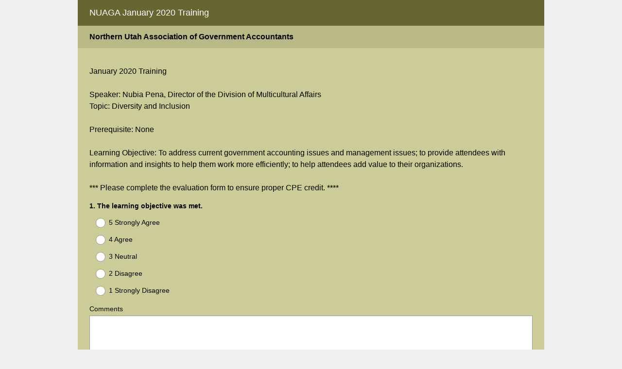

--- FILE ---
content_type: text/html; charset=UTF-8
request_url: https://www.surveymonkey.com/r/TJMQHFK
body_size: 9065
content:



<!DOCTYPE html>
<html lang="en">
  <head>
    <title>NUAGA January 2020 Training Survey</title>
    <meta charset="utf-8">
    
        <meta name="twitter:card" content="summary_large_image">
        <meta property="og:title" content="NUAGA January 2020 Training" />
        <meta property="og:image" content="https://www.surveymonkey.com/collect/images/default_custom_meta_image.jpg" />
        <meta property="og:description" content="Take this survey powered by surveymonkey.com. Create your own surveys for free." />
    
    <meta name="keywords" content="questionnaire, questionnaires, questionaire, questionaires, free online survey, free online surveys" />
    
        <meta name="description" content="Web survey powered by SurveyMonkey.com. Create your own online survey now with SurveyMonkey's expert certified FREE templates." />
    
    
        <link rel="image_src" href="https://prod.smassets.net/assets/responseweb/smlib.globaltemplates/17.11.0/assets/sm_logo_fb.png" />
    
    <meta name="viewport" content="width=device-width, initial-scale=1, user-scalable=yes" /><meta http-equiv="content-language" content="en" />
    
        <meta name="robots" content="noindex, follow" />
    

    
  
  <script src="https://prod.smassets.net/assets/responseweb/smlib.metrics-client-bundle-min.2c067a0e.js" 
    ></script>
    <script src="https://prod.smassets.net/assets/responseweb/smlib.metrics-product-analytics-bundle-min.2db97b8a.js" 
     async="async" ></script>
    
  
  
  
  
  
  <script>
    (function() {
      function initializeTracker() {
        SM.MetricsTracker.initialize({
          user: {
            id: '1',
            isAuthenticated: false,
          },
          amplitudeToken: 'beb247315464a13bc86a0940b8c9bf9f',
          country: 'None'
        });
      }

      if (window.SM && window.SM.MetricsTracker) {
        initializeTracker();
      } else {
        document.addEventListener('MetricsReady', initializeTracker);
      }
    }());
  </script>

    
    
    <link rel="dns-prefetch" href="//www.google-analytics.com" />
    <link rel="dns-prefetch" href="//fonts.gstatic.com" />
    <link rel="dns-prefetch" href="//bam-cell.nr-data.net" />
    <link rel="dns-prefetch" href="//cdn.signalfx.com" />
    <link rel="preconnect" href="//www.google-analytics.com" />
    <link rel="preconnect" href="//fonts.gstatic.com" />
    <link rel="preconnect" href="//bam-cell.nr-data.net" />
    <link rel="preconnect" href="//cdn.signalfx.com" />
    <meta name="google-site-verification" content="T6bFSmsnquJ-zUSMV3Kku9K413VJ80KjprWnV_Bv5lw" />
    <!--[if lt IE 9]>
        <script src="https://prod.smassets.net/assets/responseweb/smlib.ui-html5-bundle-min.bbd1e809.js" 
    ></script>
    <![endif]-->
    
    <!--[if (gt IE 8)|(!IE)]><!-->
    
      <link rel="dns-prefetch" href="//fonts.googleapis.com" />
<link rel="preconnect" href="//fonts.googleapis.com" />
<link type="text/css" rel="stylesheet" href="https://fonts.googleapis.com/css?family=Roboto:300,400,700|Merriweather:300,400,700|Montserrat:400,700|Lato:300,400,700|Open+Sans:300,400,600,700|Droid+Serif:400,700" async />
<link type="text/css" rel="stylesheet" href="https://fonts.googleapis.com/earlyaccess/notosanstc.css" async />
<link type="text/css" rel="stylesheet" href="https://fonts.googleapis.com/earlyaccess/notosansjp.css" async />
<link type="text/css" rel="stylesheet" href="https://fonts.googleapis.com/earlyaccess/notosanskr.css" async />
    

    <!--<![endif]-->
    
    
        
          
            <link type="text/css" rel="stylesheet" href="https://prod.smassets.net/assets/responseweb/responseweb-base-bundle-min.aed2f12e.css" 
     async="true"  />
          
          <link type="text/css" rel="stylesheet" href="https://prod.smassets.net/assets/responseweb/smlib.surveytemplates-survey_page-bundle-min.61a0a06f.css" 
     async="true"  />
          
            <link id="themeCssLink" rel="stylesheet" href="https://secure.surveymonkey.com/r/themes/4.33.1_39_no-palette_B35025DE-644A-40E0-AF64-DA2F5BC0B1C2.css" async />
          
          <link rel="stylesheet" href="https://cdn.smassets.net/assets/wds/4_20_2/wds-react/wds-react.min.css">
          <link type="text/css" rel="stylesheet" href="https://prod.smassets.net/assets/responseweb/responseweb-responsewebPkgs-bundle-min.614c8463.css" 
     async="true"  />
        
    
    
    
    
    
    
    <div data-sm-is-mobile></div>
<script id="versionChangedModal" type="text/html">
    <div id="versionChangedModalContainer" class="dialog dialog-b version-dialog">
        <div class="dialog-title-bar">
            <h5>
                <span class="smf-icon notranslate">!</span>
                 This survey was modified by its creator
            </h5>
            <div class="version-warning-text">
                For questions on the page you’re currently on, you’ll need to re-submit your answers. Your answers for previous pages are saved (you’ll see them when you click OK). Survey creators usually make changes only when it’s vital to the data, so thank you for your patience.
            </div>
        </div>
        <div class="dialog-btn-bar clearfix">
            <button class="wds-button wds-button--util dialog-close-btn wds-button--sm btn-txt-primary" id="OK-btn" href="#"> OK</button>
        </div>
    </div>
</script>
    <script type="text/html" id="dialog-title-bar-template">
    <div class="dialog-title-bar">
        <h5><%title%></h5>
    </div>
</script>
<script type="text/html" id="dialog-close-btn-template">
    <a class="dialog-close-btn cbmain" href="#" data-icon="D"></a>
</script>
<script type="text/html" id="dialog-close-btn-template-b">
    <a class="dialog-close-btn cb-dialog-b smf-icon" href="#">å</a>
</script>
<script type="text/html" id="dialog-overlay-template">
    <div class="dialog-overlay<%#isModal%> dialog-overlay-modal<%/isModal%>"></div>
</script>
<script type="text/html" id="dialog-container-template">
    <div class="dialog-container"></div>
</script>
    <link type="text/css" rel="stylesheet" href="https://prod.smassets.net/assets/responseweb/responseweb-version-bundle-min.302cf866.css" 
     async="true"  />
    
<link rel="shortcut icon" href="/favicon1.ico" />
    <script src="https://prod.smassets.net/assets/responseweb/responseweb-jquery-bundle-min.a17eeae3.js" 
    ></script>
    
        <script src="https://prod.smassets.net/assets/responseweb/responseweb-response-bundle-min.7b56b184.js" 
    ></script>
    
    
    
    
    <script>
        document.domain = 'surveymonkey.com';
    </script>
    
    
    
        <script src="https://prod.smassets.net/assets/responseweb/smlib.surveytemplates-sm-react-bundle-min.a68d6acc.js" 
    ></script>
        <script src="https://prod.smassets.net/assets/responseweb/smlib.surveytemplates-sm-polyfill-bundle-min.ef0f0b28.js" 
    ></script>
        <script src="https://prod.smassets.net/assets/responseweb/responseweb-responsewebPkgs_hybrid-bundle-min.685ded1f.js" 
    ></script>
    
    <script src="https://prod.smassets.net/assets/responseweb/responseweb-ui_bundle-bundle-min.a165823c.js" 
    ></script>
    <script src="https://cdn.signalfx.com/o11y-gdi-rum/v0.19.3/splunk-otel-web.js" crossorigin="anonymous"></script>
    <script type="text/javascript">
      window.SplunkRum && window.SplunkRum.init({
          beaconUrl: 'https://rum-ingest.us1.signalfx.com/v1/rum',
          rumAuth: 'QJxCOMQAuo1Z38hup8cdCQ',
          app: 'responseweb',
          environment: 'prod',
          tracer: {
            sampler: new SplunkRum.SessionBasedSampler({
              ratio: 1
            })
          }
        });
    </script>

    
<link rel="canonical" href="https://www.surveymonkey.com/r/TJMQHFK" /></head>

  <!--[if lt IE 7 ]>
  <body id="patas" class="translate survey-body ie ie6">
  <![endif]-->
  <!--[if IE 7 ]>
  <body id="patas" class="translate survey-body ie ie7">
  <![endif]-->
  <!--[if IE 8 ]>
  <body id="patas" class="translate survey-body ie ie8">
  <![endif]-->
  <!--[if IE 9 ]>
  <body id="patas" class="translate survey-body ie ie9">
  <![endif]-->
  <!--[if gt IE 9]>
  <body id="patas" class="translate survey-body ie modern-browser">
  <![endif]-->
  <!--[if (gt IE 9)|(!IE)]><!-->
  <body id="patas" class="translate survey-body modern-browser">
  <!--<![endif]-->
        
    
    
    
    
        
    

    





<!-- Textured Paper, Seamless Paper Texture and Escheresque are from subtlepatterns.com. Made available under CC BY-SA 3.0 License: http://creativecommons.org/licenses/by-sa/3.0/legalcode. -->
<!-- You cannot remove or modify any notice of copyright, trademark or other proprietary right, or any other copyright management information or metadata from wherever it is embedded in the content. -->
<main class="v2theme">
    <article data-page-id="112865239" class="survey-page">

        <header class="survey-page-header">
            
                










    <div class="survey-title-container clearfix
                survey-title-align-left has-survey-title "
    >
        <div class="survey-title-table-wrapper
        ">
        
            <table role="presentation" class="survey-title-table table-reset">
                <tbody>
                    <tr>
                        
                        
                            <td class="survey-title-cell">
                                <h1 class="survey-title user-generated notranslate">
                                    <span class="title-text">
                                        
                                            NUAGA January 2020 Training
                                        
                                    </span>
                                </h1>
                            </td>
                        
                    </tr>
                </tbody>
            </table>
        

        
        </div>
    </div>










    <div class="page-title-container page-title-container-v2 clearfix">
        
            
            <div class="notranslate">
                <h2 class="page-title-wrapper clearfix
                
                ">
                    <span class="page-number">
                    
                    </span>

                    <span class="page-title user-generated">
                    
                        Northern Utah Association of Government Accountants
                    
                    </span>
                </h2>
            </div>
        

        
    </div>


<span id="version-changed" style="visibility: hidden" version-changed=False></span>
            
        </header>
        <section class="survey-page-body
            ">
            

            <div
                id="new-commenting-sheet"
                data-survey-id="277821353"
                data-mentioned-comment-id='None'
                data-language-code='en'
                data-sm-comment-sheet
            >
            </div>

            
                <div class="h3 page-subtitle  user-generated notranslate"  role="heading" aria-level="3"><div>January 2020 Training<br><br>Speaker: Nubia Pena, Director of the Division of Multicultural Affairs<br>Topic:&nbsp;Diversity and Inclusion</div>
<div><br>Prerequisite: None<br><br>Learning Objective: To address current government accounting issues and management issues; to provide attendees with information and insights to help them work more efficiently; to help attendees add value to their organizations.<br><br>*** Please complete the evaluation form to ensure proper CPE credit. ****</div>
                </div>
            

            <form name="surveyForm"
                  action=""
                  method="post"
                  enctype="multipart/form-data"
                  novalidate
                  data-survey-page-form
            >
                
	


                
                    <div class="questions clearfix">

    

        <div class="question-row clearfix 
                   " ><div data-question-type="single_choice_vertical"
     data-rq-question-type="single_choice_vertical"
     class="question-container
    
        
        
    
    ">

    <div id="question-field-423948176"
        data-qnumber="1"
        data-qdispnumber="1"
        data-question-id="423948176"
        class=" question-single-choice-radio qn question vertical"
        
        
    >
        
        
            <h3 class="screenreader-only">Question Title</h3><fieldset class=" question-fieldset" data-radio-button-group >
                <legend class="question-legend">
                    
                    
                    <h4 id="question-title-423948176" class="
                     question-title-container ">
                        <span class="required-asterisk notranslate">
                                *
                            </span>

                        
                            <span class="question-number notranslate">
                                1<span class="question-dot">.</span>
                            </span>
                        
                        
                <span class="user-generated notranslate
                ">
                The learning objective was met.</span>
                
                        
                    </h4>
                </legend>
                <div class="question-body clearfix notranslate ">
                    
    
    
        
            <div class=""
            >
        
        <div class="answer-option-cell" data-answer-id=2818220518>
            
    
    
    

    
        
        
        
        
        
    

    

    

    
    

    <div data-sm-radio-button class="radio-button-container " aria-labelledby="question-title-423948176">
        <input id="423948176_2818220518"
               aria-labelledby="423948176_2818220518_label"
               name="423948176"
               type="radio"
               role="radio"
               class="radio-button-input "
               value="2818220518"
               aria-checked="{}"
               
               
               
        />
        <label data-sm-radio-button-label
               
                   id="423948176_2818220518_label"
               
               class="answer-label radio-button-label no-touch touch-sensitive clearfix
                
                
                "
               for="423948176_2818220518">
            <span 
                    
                    class="radio-button-display "
                                                >
                    
            </span>

            
                <span class="radio-button-label-text question-body-font-theme user-generated ">
                    5 Strongly Agree
                    
                </span>
            
        </label>
        
    </div>

        </div>
        
    
        
        <div class="answer-option-cell" data-answer-id=2818220519>
            
    
    
    

    
        
        
        
        
        
    

    

    

    
    

    <div data-sm-radio-button class="radio-button-container " aria-labelledby="question-title-423948176">
        <input id="423948176_2818220519"
               aria-labelledby="423948176_2818220519_label"
               name="423948176"
               type="radio"
               role="radio"
               class="radio-button-input "
               value="2818220519"
               aria-checked="{}"
               
               
               
        />
        <label data-sm-radio-button-label
               
                   id="423948176_2818220519_label"
               
               class="answer-label radio-button-label no-touch touch-sensitive clearfix
                
                
                "
               for="423948176_2818220519">
            <span 
                    
                    class="radio-button-display "
                                                >
                    
            </span>

            
                <span class="radio-button-label-text question-body-font-theme user-generated ">
                    4 Agree
                    
                </span>
            
        </label>
        
    </div>

        </div>
        
    
        
        <div class="answer-option-cell" data-answer-id=2818220520>
            
    
    
    

    
        
        
        
        
        
    

    

    

    
    

    <div data-sm-radio-button class="radio-button-container " aria-labelledby="question-title-423948176">
        <input id="423948176_2818220520"
               aria-labelledby="423948176_2818220520_label"
               name="423948176"
               type="radio"
               role="radio"
               class="radio-button-input "
               value="2818220520"
               aria-checked="{}"
               
               
               
        />
        <label data-sm-radio-button-label
               
                   id="423948176_2818220520_label"
               
               class="answer-label radio-button-label no-touch touch-sensitive clearfix
                
                
                "
               for="423948176_2818220520">
            <span 
                    
                    class="radio-button-display "
                                                >
                    
            </span>

            
                <span class="radio-button-label-text question-body-font-theme user-generated ">
                    3 Neutral
                    
                </span>
            
        </label>
        
    </div>

        </div>
        
    
        
        <div class="answer-option-cell" data-answer-id=2818220521>
            
    
    
    

    
        
        
        
        
        
    

    

    

    
    

    <div data-sm-radio-button class="radio-button-container " aria-labelledby="question-title-423948176">
        <input id="423948176_2818220521"
               aria-labelledby="423948176_2818220521_label"
               name="423948176"
               type="radio"
               role="radio"
               class="radio-button-input "
               value="2818220521"
               aria-checked="{}"
               
               
               
        />
        <label data-sm-radio-button-label
               
                   id="423948176_2818220521_label"
               
               class="answer-label radio-button-label no-touch touch-sensitive clearfix
                
                
                "
               for="423948176_2818220521">
            <span 
                    
                    class="radio-button-display "
                                                >
                    
            </span>

            
                <span class="radio-button-label-text question-body-font-theme user-generated ">
                    2 Disagree
                    
                </span>
            
        </label>
        
    </div>

        </div>
        
    
        
        <div class="answer-option-cell" data-answer-id=2818220522>
            
    
    
    

    
        
        
        
        
        
    

    

    

    
    

    <div data-sm-radio-button class="radio-button-container " aria-labelledby="question-title-423948176">
        <input id="423948176_2818220522"
               aria-labelledby="423948176_2818220522_label"
               name="423948176"
               type="radio"
               role="radio"
               class="radio-button-input "
               value="2818220522"
               aria-checked="{}"
               
               
               
        />
        <label data-sm-radio-button-label
               
                   id="423948176_2818220522_label"
               
               class="answer-label radio-button-label no-touch touch-sensitive clearfix
                
                
                "
               for="423948176_2818220522">
            <span 
                    
                    class="radio-button-display "
                                                >
                    
            </span>

            
                <span class="radio-button-label-text question-body-font-theme user-generated ">
                    1 Strongly Disagree
                    
                </span>
            
        </label>
        
    </div>

        </div>
        
            </div>
        
    
    
    

    
    

    
    
        
        
        <div class="other-answer-container" data-answer-id=423948176_2818220515>
            <label class="question-body-font-theme answer-label other-answer-label comment-label user-generated"
                   for="423948176_other">
                Comments
            </label>
            
    
    
        <textarea id="423948176_other"
            name="423948176_other"
            class="textarea other-answer-text"
            maxlength=20000
            rows="5"
            cols="100"
            
            
            data-other-text></textarea>
    
    

        </div>
    

    

                </div>
            </fieldset>
    </div>
</div></div><div class="question-row clearfix 
                   " ><div data-question-type="single_choice_vertical"
     data-rq-question-type="single_choice_vertical"
     class="question-container
    
        
        
    
    ">

    <div id="question-field-423948177"
        data-qnumber="2"
        data-qdispnumber="2"
        data-question-id="423948177"
        class=" question-single-choice-radio qn question vertical"
        
        
    >
        
        
            <h3 class="screenreader-only">Question Title</h3><fieldset class=" question-fieldset" data-radio-button-group >
                <legend class="question-legend">
                    
                    
                    <h4 id="question-title-423948177" class="
                     question-title-container ">
                        <span class="required-asterisk notranslate">
                                *
                            </span>

                        
                            <span class="question-number notranslate">
                                2<span class="question-dot">.</span>
                            </span>
                        
                        
                <span class="user-generated notranslate
                ">
                The prerequisite requirements were appropriate.</span>
                
                        
                    </h4>
                </legend>
                <div class="question-body clearfix notranslate ">
                    
    
    
        
            <div class=""
            >
        
        <div class="answer-option-cell" data-answer-id=2818220524>
            
    
    
    

    
        
        
        
        
        
    

    

    

    
    

    <div data-sm-radio-button class="radio-button-container " aria-labelledby="question-title-423948177">
        <input id="423948177_2818220524"
               aria-labelledby="423948177_2818220524_label"
               name="423948177"
               type="radio"
               role="radio"
               class="radio-button-input "
               value="2818220524"
               aria-checked="{}"
               
               
               
        />
        <label data-sm-radio-button-label
               
                   id="423948177_2818220524_label"
               
               class="answer-label radio-button-label no-touch touch-sensitive clearfix
                
                
                "
               for="423948177_2818220524">
            <span 
                    
                    class="radio-button-display "
                                                >
                    
            </span>

            
                <span class="radio-button-label-text question-body-font-theme user-generated ">
                    5 Strongly Agree
                    
                </span>
            
        </label>
        
    </div>

        </div>
        
    
        
        <div class="answer-option-cell" data-answer-id=2818220525>
            
    
    
    

    
        
        
        
        
        
    

    

    

    
    

    <div data-sm-radio-button class="radio-button-container " aria-labelledby="question-title-423948177">
        <input id="423948177_2818220525"
               aria-labelledby="423948177_2818220525_label"
               name="423948177"
               type="radio"
               role="radio"
               class="radio-button-input "
               value="2818220525"
               aria-checked="{}"
               
               
               
        />
        <label data-sm-radio-button-label
               
                   id="423948177_2818220525_label"
               
               class="answer-label radio-button-label no-touch touch-sensitive clearfix
                
                
                "
               for="423948177_2818220525">
            <span 
                    
                    class="radio-button-display "
                                                >
                    
            </span>

            
                <span class="radio-button-label-text question-body-font-theme user-generated ">
                    4 Agree
                    
                </span>
            
        </label>
        
    </div>

        </div>
        
    
        
        <div class="answer-option-cell" data-answer-id=2818220526>
            
    
    
    

    
        
        
        
        
        
    

    

    

    
    

    <div data-sm-radio-button class="radio-button-container " aria-labelledby="question-title-423948177">
        <input id="423948177_2818220526"
               aria-labelledby="423948177_2818220526_label"
               name="423948177"
               type="radio"
               role="radio"
               class="radio-button-input "
               value="2818220526"
               aria-checked="{}"
               
               
               
        />
        <label data-sm-radio-button-label
               
                   id="423948177_2818220526_label"
               
               class="answer-label radio-button-label no-touch touch-sensitive clearfix
                
                
                "
               for="423948177_2818220526">
            <span 
                    
                    class="radio-button-display "
                                                >
                    
            </span>

            
                <span class="radio-button-label-text question-body-font-theme user-generated ">
                    3 Neutral
                    
                </span>
            
        </label>
        
    </div>

        </div>
        
    
        
        <div class="answer-option-cell" data-answer-id=2818220527>
            
    
    
    

    
        
        
        
        
        
    

    

    

    
    

    <div data-sm-radio-button class="radio-button-container " aria-labelledby="question-title-423948177">
        <input id="423948177_2818220527"
               aria-labelledby="423948177_2818220527_label"
               name="423948177"
               type="radio"
               role="radio"
               class="radio-button-input "
               value="2818220527"
               aria-checked="{}"
               
               
               
        />
        <label data-sm-radio-button-label
               
                   id="423948177_2818220527_label"
               
               class="answer-label radio-button-label no-touch touch-sensitive clearfix
                
                
                "
               for="423948177_2818220527">
            <span 
                    
                    class="radio-button-display "
                                                >
                    
            </span>

            
                <span class="radio-button-label-text question-body-font-theme user-generated ">
                    2 Disagree
                    
                </span>
            
        </label>
        
    </div>

        </div>
        
    
        
        <div class="answer-option-cell" data-answer-id=2818220528>
            
    
    
    

    
        
        
        
        
        
    

    

    

    
    

    <div data-sm-radio-button class="radio-button-container " aria-labelledby="question-title-423948177">
        <input id="423948177_2818220528"
               aria-labelledby="423948177_2818220528_label"
               name="423948177"
               type="radio"
               role="radio"
               class="radio-button-input "
               value="2818220528"
               aria-checked="{}"
               
               
               
        />
        <label data-sm-radio-button-label
               
                   id="423948177_2818220528_label"
               
               class="answer-label radio-button-label no-touch touch-sensitive clearfix
                
                
                "
               for="423948177_2818220528">
            <span 
                    
                    class="radio-button-display "
                                                >
                    
            </span>

            
                <span class="radio-button-label-text question-body-font-theme user-generated ">
                    1 Strongly Disagree
                    
                </span>
            
        </label>
        
    </div>

        </div>
        
    
        
        <div class="answer-option-cell" data-answer-id=2818220530>
            
    
    
    

    
        
        
        
        
        
    

    

    

    
    

    <div data-sm-radio-button class="radio-button-container " aria-labelledby="question-title-423948177">
        <input id="423948177_2818220530"
               aria-labelledby="423948177_2818220530_label"
               name="423948177"
               type="radio"
               role="radio"
               class="radio-button-input "
               value="2818220530"
               aria-checked="{}"
               
               
               
        />
        <label data-sm-radio-button-label
               
                   id="423948177_2818220530_label"
               
               class="answer-label radio-button-label no-touch touch-sensitive clearfix
                
                
                "
               for="423948177_2818220530">
            <span 
                    
                    class="radio-button-display "
                                                >
                    
            </span>

            
                <span class="radio-button-label-text question-body-font-theme user-generated ">
                    Not Applicable
                    
                </span>
            
        </label>
        
    </div>

        </div>
        
            </div>
        
    
    
    

    
    

    
    
        
        
        <div class="other-answer-container" data-answer-id=423948177_2818220523>
            <label class="question-body-font-theme answer-label other-answer-label comment-label user-generated"
                   for="423948177_other">
                Comments
            </label>
            
    
    
        <textarea id="423948177_other"
            name="423948177_other"
            class="textarea other-answer-text"
            maxlength=20000
            rows="5"
            cols="100"
            
            
            data-other-text></textarea>
    
    

        </div>
    

    

                </div>
            </fieldset>
    </div>
</div></div><div class="question-row clearfix 
                   " ><div data-question-type="single_choice_vertical"
     data-rq-question-type="single_choice_vertical"
     class="question-container
    
        
        
    
    ">

    <div id="question-field-423948178"
        data-qnumber="3"
        data-qdispnumber="3"
        data-question-id="423948178"
        class=" question-single-choice-radio qn question vertical"
        
        
    >
        
        
            <h3 class="screenreader-only">Question Title</h3><fieldset class=" question-fieldset" data-radio-button-group >
                <legend class="question-legend">
                    
                    
                    <h4 id="question-title-423948178" class="
                     question-title-container ">
                        <span class="required-asterisk notranslate">
                                *
                            </span>

                        
                            <span class="question-number notranslate">
                                3<span class="question-dot">.</span>
                            </span>
                        
                        
                <span class="user-generated notranslate
                ">
                The instructor's knowledge was appropriate.</span>
                
                        
                    </h4>
                </legend>
                <div class="question-body clearfix notranslate ">
                    
    
    
        
            <div class=""
            >
        
        <div class="answer-option-cell" data-answer-id=2818220540>
            
    
    
    

    
        
        
        
        
        
    

    

    

    
    

    <div data-sm-radio-button class="radio-button-container " aria-labelledby="question-title-423948178">
        <input id="423948178_2818220540"
               aria-labelledby="423948178_2818220540_label"
               name="423948178"
               type="radio"
               role="radio"
               class="radio-button-input "
               value="2818220540"
               aria-checked="{}"
               
               
               
        />
        <label data-sm-radio-button-label
               
                   id="423948178_2818220540_label"
               
               class="answer-label radio-button-label no-touch touch-sensitive clearfix
                
                
                "
               for="423948178_2818220540">
            <span 
                    
                    class="radio-button-display "
                                                >
                    
            </span>

            
                <span class="radio-button-label-text question-body-font-theme user-generated ">
                    5 Strongly Agree
                    
                </span>
            
        </label>
        
    </div>

        </div>
        
    
        
        <div class="answer-option-cell" data-answer-id=2818220541>
            
    
    
    

    
        
        
        
        
        
    

    

    

    
    

    <div data-sm-radio-button class="radio-button-container " aria-labelledby="question-title-423948178">
        <input id="423948178_2818220541"
               aria-labelledby="423948178_2818220541_label"
               name="423948178"
               type="radio"
               role="radio"
               class="radio-button-input "
               value="2818220541"
               aria-checked="{}"
               
               
               
        />
        <label data-sm-radio-button-label
               
                   id="423948178_2818220541_label"
               
               class="answer-label radio-button-label no-touch touch-sensitive clearfix
                
                
                "
               for="423948178_2818220541">
            <span 
                    
                    class="radio-button-display "
                                                >
                    
            </span>

            
                <span class="radio-button-label-text question-body-font-theme user-generated ">
                    4 Agree
                    
                </span>
            
        </label>
        
    </div>

        </div>
        
    
        
        <div class="answer-option-cell" data-answer-id=2818220542>
            
    
    
    

    
        
        
        
        
        
    

    

    

    
    

    <div data-sm-radio-button class="radio-button-container " aria-labelledby="question-title-423948178">
        <input id="423948178_2818220542"
               aria-labelledby="423948178_2818220542_label"
               name="423948178"
               type="radio"
               role="radio"
               class="radio-button-input "
               value="2818220542"
               aria-checked="{}"
               
               
               
        />
        <label data-sm-radio-button-label
               
                   id="423948178_2818220542_label"
               
               class="answer-label radio-button-label no-touch touch-sensitive clearfix
                
                
                "
               for="423948178_2818220542">
            <span 
                    
                    class="radio-button-display "
                                                >
                    
            </span>

            
                <span class="radio-button-label-text question-body-font-theme user-generated ">
                    3 Neutral
                    
                </span>
            
        </label>
        
    </div>

        </div>
        
    
        
        <div class="answer-option-cell" data-answer-id=2818220543>
            
    
    
    

    
        
        
        
        
        
    

    

    

    
    

    <div data-sm-radio-button class="radio-button-container " aria-labelledby="question-title-423948178">
        <input id="423948178_2818220543"
               aria-labelledby="423948178_2818220543_label"
               name="423948178"
               type="radio"
               role="radio"
               class="radio-button-input "
               value="2818220543"
               aria-checked="{}"
               
               
               
        />
        <label data-sm-radio-button-label
               
                   id="423948178_2818220543_label"
               
               class="answer-label radio-button-label no-touch touch-sensitive clearfix
                
                
                "
               for="423948178_2818220543">
            <span 
                    
                    class="radio-button-display "
                                                >
                    
            </span>

            
                <span class="radio-button-label-text question-body-font-theme user-generated ">
                    2 Disagree
                    
                </span>
            
        </label>
        
    </div>

        </div>
        
    
        
        <div class="answer-option-cell" data-answer-id=2818220544>
            
    
    
    

    
        
        
        
        
        
    

    

    

    
    

    <div data-sm-radio-button class="radio-button-container " aria-labelledby="question-title-423948178">
        <input id="423948178_2818220544"
               aria-labelledby="423948178_2818220544_label"
               name="423948178"
               type="radio"
               role="radio"
               class="radio-button-input "
               value="2818220544"
               aria-checked="{}"
               
               
               
        />
        <label data-sm-radio-button-label
               
                   id="423948178_2818220544_label"
               
               class="answer-label radio-button-label no-touch touch-sensitive clearfix
                
                
                "
               for="423948178_2818220544">
            <span 
                    
                    class="radio-button-display "
                                                >
                    
            </span>

            
                <span class="radio-button-label-text question-body-font-theme user-generated ">
                    1 Strongly Disagree
                    
                </span>
            
        </label>
        
    </div>

        </div>
        
            </div>
        
    
    
    

    
    

    
    
        
        
        <div class="other-answer-container" data-answer-id=423948178_2818220537>
            <label class="question-body-font-theme answer-label other-answer-label comment-label user-generated"
                   for="423948178_other">
                Comments
            </label>
            
    
    
        <textarea id="423948178_other"
            name="423948178_other"
            class="textarea other-answer-text"
            maxlength=20000
            rows="5"
            cols="100"
            
            
            data-other-text></textarea>
    
    

        </div>
    

    

                </div>
            </fieldset>
    </div>
</div></div><div class="question-row clearfix 
                   " ><div data-question-type="single_choice_vertical"
     data-rq-question-type="single_choice_vertical"
     class="question-container
    
        
        
    
    ">

    <div id="question-field-423948179"
        data-qnumber="4"
        data-qdispnumber="4"
        data-question-id="423948179"
        class=" question-single-choice-radio qn question vertical"
        
        
    >
        
        
            <h3 class="screenreader-only">Question Title</h3><fieldset class=" question-fieldset" data-radio-button-group >
                <legend class="question-legend">
                    
                    
                    <h4 id="question-title-423948179" class="
                     question-title-container ">
                        <span class="required-asterisk notranslate">
                                *
                            </span>

                        
                            <span class="question-number notranslate">
                                4<span class="question-dot">.</span>
                            </span>
                        
                        
                <span class="user-generated notranslate
                ">
                The instructor's presentation skills were appropriate.</span>
                
                        
                    </h4>
                </legend>
                <div class="question-body clearfix notranslate ">
                    
    
    
        
            <div class=""
            >
        
        <div class="answer-option-cell" data-answer-id=2818220550>
            
    
    
    

    
        
        
        
        
        
    

    

    

    
    

    <div data-sm-radio-button class="radio-button-container " aria-labelledby="question-title-423948179">
        <input id="423948179_2818220550"
               aria-labelledby="423948179_2818220550_label"
               name="423948179"
               type="radio"
               role="radio"
               class="radio-button-input "
               value="2818220550"
               aria-checked="{}"
               
               
               
        />
        <label data-sm-radio-button-label
               
                   id="423948179_2818220550_label"
               
               class="answer-label radio-button-label no-touch touch-sensitive clearfix
                
                
                "
               for="423948179_2818220550">
            <span 
                    
                    class="radio-button-display "
                                                >
                    
            </span>

            
                <span class="radio-button-label-text question-body-font-theme user-generated ">
                    5 Strongly Agree
                    
                </span>
            
        </label>
        
    </div>

        </div>
        
    
        
        <div class="answer-option-cell" data-answer-id=2818220551>
            
    
    
    

    
        
        
        
        
        
    

    

    

    
    

    <div data-sm-radio-button class="radio-button-container " aria-labelledby="question-title-423948179">
        <input id="423948179_2818220551"
               aria-labelledby="423948179_2818220551_label"
               name="423948179"
               type="radio"
               role="radio"
               class="radio-button-input "
               value="2818220551"
               aria-checked="{}"
               
               
               
        />
        <label data-sm-radio-button-label
               
                   id="423948179_2818220551_label"
               
               class="answer-label radio-button-label no-touch touch-sensitive clearfix
                
                
                "
               for="423948179_2818220551">
            <span 
                    
                    class="radio-button-display "
                                                >
                    
            </span>

            
                <span class="radio-button-label-text question-body-font-theme user-generated ">
                    4 Agree
                    
                </span>
            
        </label>
        
    </div>

        </div>
        
    
        
        <div class="answer-option-cell" data-answer-id=2818220552>
            
    
    
    

    
        
        
        
        
        
    

    

    

    
    

    <div data-sm-radio-button class="radio-button-container " aria-labelledby="question-title-423948179">
        <input id="423948179_2818220552"
               aria-labelledby="423948179_2818220552_label"
               name="423948179"
               type="radio"
               role="radio"
               class="radio-button-input "
               value="2818220552"
               aria-checked="{}"
               
               
               
        />
        <label data-sm-radio-button-label
               
                   id="423948179_2818220552_label"
               
               class="answer-label radio-button-label no-touch touch-sensitive clearfix
                
                
                "
               for="423948179_2818220552">
            <span 
                    
                    class="radio-button-display "
                                                >
                    
            </span>

            
                <span class="radio-button-label-text question-body-font-theme user-generated ">
                    3 Neutral
                    
                </span>
            
        </label>
        
    </div>

        </div>
        
    
        
        <div class="answer-option-cell" data-answer-id=2818220553>
            
    
    
    

    
        
        
        
        
        
    

    

    

    
    

    <div data-sm-radio-button class="radio-button-container " aria-labelledby="question-title-423948179">
        <input id="423948179_2818220553"
               aria-labelledby="423948179_2818220553_label"
               name="423948179"
               type="radio"
               role="radio"
               class="radio-button-input "
               value="2818220553"
               aria-checked="{}"
               
               
               
        />
        <label data-sm-radio-button-label
               
                   id="423948179_2818220553_label"
               
               class="answer-label radio-button-label no-touch touch-sensitive clearfix
                
                
                "
               for="423948179_2818220553">
            <span 
                    
                    class="radio-button-display "
                                                >
                    
            </span>

            
                <span class="radio-button-label-text question-body-font-theme user-generated ">
                    2 Disagree
                    
                </span>
            
        </label>
        
    </div>

        </div>
        
    
        
        <div class="answer-option-cell" data-answer-id=2818220554>
            
    
    
    

    
        
        
        
        
        
    

    

    

    
    

    <div data-sm-radio-button class="radio-button-container " aria-labelledby="question-title-423948179">
        <input id="423948179_2818220554"
               aria-labelledby="423948179_2818220554_label"
               name="423948179"
               type="radio"
               role="radio"
               class="radio-button-input "
               value="2818220554"
               aria-checked="{}"
               
               
               
        />
        <label data-sm-radio-button-label
               
                   id="423948179_2818220554_label"
               
               class="answer-label radio-button-label no-touch touch-sensitive clearfix
                
                
                "
               for="423948179_2818220554">
            <span 
                    
                    class="radio-button-display "
                                                >
                    
            </span>

            
                <span class="radio-button-label-text question-body-font-theme user-generated ">
                    1 Strongly Disagree
                    
                </span>
            
        </label>
        
    </div>

        </div>
        
            </div>
        
    
    
    

    
    

    
    
        
        
        <div class="other-answer-container" data-answer-id=423948179_2818220547>
            <label class="question-body-font-theme answer-label other-answer-label comment-label user-generated"
                   for="423948179_other">
                Comments
            </label>
            
    
    
        <textarea id="423948179_other"
            name="423948179_other"
            class="textarea other-answer-text"
            maxlength=20000
            rows="5"
            cols="100"
            
            
            data-other-text></textarea>
    
    

        </div>
    

    

                </div>
            </fieldset>
    </div>
</div></div><div class="question-row clearfix 
                   " ><div data-question-type="single_choice_vertical"
     data-rq-question-type="single_choice_vertical"
     class="question-container
    
        
        
    
    ">

    <div id="question-field-423948180"
        data-qnumber="5"
        data-qdispnumber="5"
        data-question-id="423948180"
        class=" question-single-choice-radio qn question vertical"
        
        
    >
        
        
            <h3 class="screenreader-only">Question Title</h3><fieldset class=" question-fieldset" data-radio-button-group >
                <legend class="question-legend">
                    
                    
                    <h4 id="question-title-423948180" class="
                     question-title-container ">
                        <span class="required-asterisk notranslate">
                                *
                            </span>

                        
                            <span class="question-number notranslate">
                                5<span class="question-dot">.</span>
                            </span>
                        
                        
                <span class="user-generated notranslate
                ">
                The instructor was effective.</span>
                
                        
                    </h4>
                </legend>
                <div class="question-body clearfix notranslate ">
                    
    
    
        
            <div class=""
            >
        
        <div class="answer-option-cell" data-answer-id=2818220560>
            
    
    
    

    
        
        
        
        
        
    

    

    

    
    

    <div data-sm-radio-button class="radio-button-container " aria-labelledby="question-title-423948180">
        <input id="423948180_2818220560"
               aria-labelledby="423948180_2818220560_label"
               name="423948180"
               type="radio"
               role="radio"
               class="radio-button-input "
               value="2818220560"
               aria-checked="{}"
               
               
               
        />
        <label data-sm-radio-button-label
               
                   id="423948180_2818220560_label"
               
               class="answer-label radio-button-label no-touch touch-sensitive clearfix
                
                
                "
               for="423948180_2818220560">
            <span 
                    
                    class="radio-button-display "
                                                >
                    
            </span>

            
                <span class="radio-button-label-text question-body-font-theme user-generated ">
                    5 Strongly Agree
                    
                </span>
            
        </label>
        
    </div>

        </div>
        
    
        
        <div class="answer-option-cell" data-answer-id=2818220561>
            
    
    
    

    
        
        
        
        
        
    

    

    

    
    

    <div data-sm-radio-button class="radio-button-container " aria-labelledby="question-title-423948180">
        <input id="423948180_2818220561"
               aria-labelledby="423948180_2818220561_label"
               name="423948180"
               type="radio"
               role="radio"
               class="radio-button-input "
               value="2818220561"
               aria-checked="{}"
               
               
               
        />
        <label data-sm-radio-button-label
               
                   id="423948180_2818220561_label"
               
               class="answer-label radio-button-label no-touch touch-sensitive clearfix
                
                
                "
               for="423948180_2818220561">
            <span 
                    
                    class="radio-button-display "
                                                >
                    
            </span>

            
                <span class="radio-button-label-text question-body-font-theme user-generated ">
                    4 Agree
                    
                </span>
            
        </label>
        
    </div>

        </div>
        
    
        
        <div class="answer-option-cell" data-answer-id=2818220562>
            
    
    
    

    
        
        
        
        
        
    

    

    

    
    

    <div data-sm-radio-button class="radio-button-container " aria-labelledby="question-title-423948180">
        <input id="423948180_2818220562"
               aria-labelledby="423948180_2818220562_label"
               name="423948180"
               type="radio"
               role="radio"
               class="radio-button-input "
               value="2818220562"
               aria-checked="{}"
               
               
               
        />
        <label data-sm-radio-button-label
               
                   id="423948180_2818220562_label"
               
               class="answer-label radio-button-label no-touch touch-sensitive clearfix
                
                
                "
               for="423948180_2818220562">
            <span 
                    
                    class="radio-button-display "
                                                >
                    
            </span>

            
                <span class="radio-button-label-text question-body-font-theme user-generated ">
                    3 Neutral
                    
                </span>
            
        </label>
        
    </div>

        </div>
        
    
        
        <div class="answer-option-cell" data-answer-id=2818220563>
            
    
    
    

    
        
        
        
        
        
    

    

    

    
    

    <div data-sm-radio-button class="radio-button-container " aria-labelledby="question-title-423948180">
        <input id="423948180_2818220563"
               aria-labelledby="423948180_2818220563_label"
               name="423948180"
               type="radio"
               role="radio"
               class="radio-button-input "
               value="2818220563"
               aria-checked="{}"
               
               
               
        />
        <label data-sm-radio-button-label
               
                   id="423948180_2818220563_label"
               
               class="answer-label radio-button-label no-touch touch-sensitive clearfix
                
                
                "
               for="423948180_2818220563">
            <span 
                    
                    class="radio-button-display "
                                                >
                    
            </span>

            
                <span class="radio-button-label-text question-body-font-theme user-generated ">
                    2 Disagree
                    
                </span>
            
        </label>
        
    </div>

        </div>
        
    
        
        <div class="answer-option-cell" data-answer-id=2818220564>
            
    
    
    

    
        
        
        
        
        
    

    

    

    
    

    <div data-sm-radio-button class="radio-button-container " aria-labelledby="question-title-423948180">
        <input id="423948180_2818220564"
               aria-labelledby="423948180_2818220564_label"
               name="423948180"
               type="radio"
               role="radio"
               class="radio-button-input "
               value="2818220564"
               aria-checked="{}"
               
               
               
        />
        <label data-sm-radio-button-label
               
                   id="423948180_2818220564_label"
               
               class="answer-label radio-button-label no-touch touch-sensitive clearfix
                
                
                "
               for="423948180_2818220564">
            <span 
                    
                    class="radio-button-display "
                                                >
                    
            </span>

            
                <span class="radio-button-label-text question-body-font-theme user-generated ">
                    1 Strongly Disagree
                    
                </span>
            
        </label>
        
    </div>

        </div>
        
            </div>
        
    
    
    

    
    

    
    
        
        
        <div class="other-answer-container" data-answer-id=423948180_2818220557>
            <label class="question-body-font-theme answer-label other-answer-label comment-label user-generated"
                   for="423948180_other">
                Comments
            </label>
            
    
    
        <textarea id="423948180_other"
            name="423948180_other"
            class="textarea other-answer-text"
            maxlength=20000
            rows="5"
            cols="100"
            
            
            data-other-text></textarea>
    
    

        </div>
    

    

                </div>
            </fieldset>
    </div>
</div></div><div class="question-row clearfix 
                   " ><div data-question-type="single_choice_vertical"
     data-rq-question-type="single_choice_vertical"
     class="question-container
    
        
        
    
    ">

    <div id="question-field-423948181"
        data-qnumber="6"
        data-qdispnumber="6"
        data-question-id="423948181"
        class=" question-single-choice-radio qn question vertical"
        
        
    >
        
        
            <h3 class="screenreader-only">Question Title</h3><fieldset class=" question-fieldset" data-radio-button-group >
                <legend class="question-legend">
                    
                    
                    <h4 id="question-title-423948181" class="
                     question-title-container ">
                        <span class="required-asterisk notranslate">
                                *
                            </span>

                        
                            <span class="question-number notranslate">
                                6<span class="question-dot">.</span>
                            </span>
                        
                        
                <span class="user-generated notranslate
                ">
                The program materials were accurate, relevant and contributed to the achievement of the learning objectives.</span>
                
                        
                    </h4>
                </legend>
                <div class="question-body clearfix notranslate ">
                    
    
    
        
            <div class=""
            >
        
        <div class="answer-option-cell" data-answer-id=2818220566>
            
    
    
    

    
        
        
        
        
        
    

    

    

    
    

    <div data-sm-radio-button class="radio-button-container " aria-labelledby="question-title-423948181">
        <input id="423948181_2818220566"
               aria-labelledby="423948181_2818220566_label"
               name="423948181"
               type="radio"
               role="radio"
               class="radio-button-input "
               value="2818220566"
               aria-checked="{}"
               
               
               
        />
        <label data-sm-radio-button-label
               
                   id="423948181_2818220566_label"
               
               class="answer-label radio-button-label no-touch touch-sensitive clearfix
                
                
                "
               for="423948181_2818220566">
            <span 
                    
                    class="radio-button-display "
                                                >
                    
            </span>

            
                <span class="radio-button-label-text question-body-font-theme user-generated ">
                    5 Strongly Agree
                    
                </span>
            
        </label>
        
    </div>

        </div>
        
    
        
        <div class="answer-option-cell" data-answer-id=2818220567>
            
    
    
    

    
        
        
        
        
        
    

    

    

    
    

    <div data-sm-radio-button class="radio-button-container " aria-labelledby="question-title-423948181">
        <input id="423948181_2818220567"
               aria-labelledby="423948181_2818220567_label"
               name="423948181"
               type="radio"
               role="radio"
               class="radio-button-input "
               value="2818220567"
               aria-checked="{}"
               
               
               
        />
        <label data-sm-radio-button-label
               
                   id="423948181_2818220567_label"
               
               class="answer-label radio-button-label no-touch touch-sensitive clearfix
                
                
                "
               for="423948181_2818220567">
            <span 
                    
                    class="radio-button-display "
                                                >
                    
            </span>

            
                <span class="radio-button-label-text question-body-font-theme user-generated ">
                    4 Agree
                    
                </span>
            
        </label>
        
    </div>

        </div>
        
    
        
        <div class="answer-option-cell" data-answer-id=2818220568>
            
    
    
    

    
        
        
        
        
        
    

    

    

    
    

    <div data-sm-radio-button class="radio-button-container " aria-labelledby="question-title-423948181">
        <input id="423948181_2818220568"
               aria-labelledby="423948181_2818220568_label"
               name="423948181"
               type="radio"
               role="radio"
               class="radio-button-input "
               value="2818220568"
               aria-checked="{}"
               
               
               
        />
        <label data-sm-radio-button-label
               
                   id="423948181_2818220568_label"
               
               class="answer-label radio-button-label no-touch touch-sensitive clearfix
                
                
                "
               for="423948181_2818220568">
            <span 
                    
                    class="radio-button-display "
                                                >
                    
            </span>

            
                <span class="radio-button-label-text question-body-font-theme user-generated ">
                    3 Neutral
                    
                </span>
            
        </label>
        
    </div>

        </div>
        
    
        
        <div class="answer-option-cell" data-answer-id=2818220569>
            
    
    
    

    
        
        
        
        
        
    

    

    

    
    

    <div data-sm-radio-button class="radio-button-container " aria-labelledby="question-title-423948181">
        <input id="423948181_2818220569"
               aria-labelledby="423948181_2818220569_label"
               name="423948181"
               type="radio"
               role="radio"
               class="radio-button-input "
               value="2818220569"
               aria-checked="{}"
               
               
               
        />
        <label data-sm-radio-button-label
               
                   id="423948181_2818220569_label"
               
               class="answer-label radio-button-label no-touch touch-sensitive clearfix
                
                
                "
               for="423948181_2818220569">
            <span 
                    
                    class="radio-button-display "
                                                >
                    
            </span>

            
                <span class="radio-button-label-text question-body-font-theme user-generated ">
                    2 Disagree
                    
                </span>
            
        </label>
        
    </div>

        </div>
        
    
        
        <div class="answer-option-cell" data-answer-id=2818220570>
            
    
    
    

    
        
        
        
        
        
    

    

    

    
    

    <div data-sm-radio-button class="radio-button-container " aria-labelledby="question-title-423948181">
        <input id="423948181_2818220570"
               aria-labelledby="423948181_2818220570_label"
               name="423948181"
               type="radio"
               role="radio"
               class="radio-button-input "
               value="2818220570"
               aria-checked="{}"
               
               
               
        />
        <label data-sm-radio-button-label
               
                   id="423948181_2818220570_label"
               
               class="answer-label radio-button-label no-touch touch-sensitive clearfix
                
                
                "
               for="423948181_2818220570">
            <span 
                    
                    class="radio-button-display "
                                                >
                    
            </span>

            
                <span class="radio-button-label-text question-body-font-theme user-generated ">
                    1 Strongly Disagree
                    
                </span>
            
        </label>
        
    </div>

        </div>
        
    
        
        <div class="answer-option-cell" data-answer-id=2818220571>
            
    
    
    

    
        
        
        
        
        
    

    

    

    
    

    <div data-sm-radio-button class="radio-button-container " aria-labelledby="question-title-423948181">
        <input id="423948181_2818220571"
               aria-labelledby="423948181_2818220571_label"
               name="423948181"
               type="radio"
               role="radio"
               class="radio-button-input "
               value="2818220571"
               aria-checked="{}"
               
               
               
        />
        <label data-sm-radio-button-label
               
                   id="423948181_2818220571_label"
               
               class="answer-label radio-button-label no-touch touch-sensitive clearfix
                
                
                "
               for="423948181_2818220571">
            <span 
                    
                    class="radio-button-display "
                                                >
                    
            </span>

            
                <span class="radio-button-label-text question-body-font-theme user-generated ">
                    Not Applicable
                    
                </span>
            
        </label>
        
    </div>

        </div>
        
            </div>
        
    
    
    

    
    

    
    
        
        
        <div class="other-answer-container" data-answer-id=423948181_2818220565>
            <label class="question-body-font-theme answer-label other-answer-label comment-label user-generated"
                   for="423948181_other">
                Comments
            </label>
            
    
    
        <textarea id="423948181_other"
            name="423948181_other"
            class="textarea other-answer-text"
            maxlength=20000
            rows="5"
            cols="100"
            
            
            data-other-text></textarea>
    
    

        </div>
    

    

                </div>
            </fieldset>
    </div>
</div></div><div class="question-row clearfix 
                   " ><div data-question-type="single_choice_vertical"
     data-rq-question-type="single_choice_vertical"
     class="question-container
    
        
        
    
    ">

    <div id="question-field-423948182"
        data-qnumber="7"
        data-qdispnumber="7"
        data-question-id="423948182"
        class=" question-single-choice-radio qn question vertical"
        
        
    >
        
        
            <h3 class="screenreader-only">Question Title</h3><fieldset class=" question-fieldset" data-radio-button-group >
                <legend class="question-legend">
                    
                    
                    <h4 id="question-title-423948182" class="
                     question-title-container ">
                        <span class="required-asterisk notranslate">
                                *
                            </span>

                        
                            <span class="question-number notranslate">
                                7<span class="question-dot">.</span>
                            </span>
                        
                        
                <span class="user-generated notranslate
                ">
                The advance handout or preparation material was satisfactory.</span>
                
                        
                    </h4>
                </legend>
                <div class="question-body clearfix notranslate ">
                    
    
    
        
            <div class=""
            >
        
        <div class="answer-option-cell" data-answer-id=2818220577>
            
    
    
    

    
        
        
        
        
        
    

    

    

    
    

    <div data-sm-radio-button class="radio-button-container " aria-labelledby="question-title-423948182">
        <input id="423948182_2818220577"
               aria-labelledby="423948182_2818220577_label"
               name="423948182"
               type="radio"
               role="radio"
               class="radio-button-input "
               value="2818220577"
               aria-checked="{}"
               
               
               
        />
        <label data-sm-radio-button-label
               
                   id="423948182_2818220577_label"
               
               class="answer-label radio-button-label no-touch touch-sensitive clearfix
                
                
                "
               for="423948182_2818220577">
            <span 
                    
                    class="radio-button-display "
                                                >
                    
            </span>

            
                <span class="radio-button-label-text question-body-font-theme user-generated ">
                    5 Strongly Agree
                    
                </span>
            
        </label>
        
    </div>

        </div>
        
    
        
        <div class="answer-option-cell" data-answer-id=2818220578>
            
    
    
    

    
        
        
        
        
        
    

    

    

    
    

    <div data-sm-radio-button class="radio-button-container " aria-labelledby="question-title-423948182">
        <input id="423948182_2818220578"
               aria-labelledby="423948182_2818220578_label"
               name="423948182"
               type="radio"
               role="radio"
               class="radio-button-input "
               value="2818220578"
               aria-checked="{}"
               
               
               
        />
        <label data-sm-radio-button-label
               
                   id="423948182_2818220578_label"
               
               class="answer-label radio-button-label no-touch touch-sensitive clearfix
                
                
                "
               for="423948182_2818220578">
            <span 
                    
                    class="radio-button-display "
                                                >
                    
            </span>

            
                <span class="radio-button-label-text question-body-font-theme user-generated ">
                    4 Agree
                    
                </span>
            
        </label>
        
    </div>

        </div>
        
    
        
        <div class="answer-option-cell" data-answer-id=2818220579>
            
    
    
    

    
        
        
        
        
        
    

    

    

    
    

    <div data-sm-radio-button class="radio-button-container " aria-labelledby="question-title-423948182">
        <input id="423948182_2818220579"
               aria-labelledby="423948182_2818220579_label"
               name="423948182"
               type="radio"
               role="radio"
               class="radio-button-input "
               value="2818220579"
               aria-checked="{}"
               
               
               
        />
        <label data-sm-radio-button-label
               
                   id="423948182_2818220579_label"
               
               class="answer-label radio-button-label no-touch touch-sensitive clearfix
                
                
                "
               for="423948182_2818220579">
            <span 
                    
                    class="radio-button-display "
                                                >
                    
            </span>

            
                <span class="radio-button-label-text question-body-font-theme user-generated ">
                    3 Neutral
                    
                </span>
            
        </label>
        
    </div>

        </div>
        
    
        
        <div class="answer-option-cell" data-answer-id=2818220580>
            
    
    
    

    
        
        
        
        
        
    

    

    

    
    

    <div data-sm-radio-button class="radio-button-container " aria-labelledby="question-title-423948182">
        <input id="423948182_2818220580"
               aria-labelledby="423948182_2818220580_label"
               name="423948182"
               type="radio"
               role="radio"
               class="radio-button-input "
               value="2818220580"
               aria-checked="{}"
               
               
               
        />
        <label data-sm-radio-button-label
               
                   id="423948182_2818220580_label"
               
               class="answer-label radio-button-label no-touch touch-sensitive clearfix
                
                
                "
               for="423948182_2818220580">
            <span 
                    
                    class="radio-button-display "
                                                >
                    
            </span>

            
                <span class="radio-button-label-text question-body-font-theme user-generated ">
                    2 Disagree
                    
                </span>
            
        </label>
        
    </div>

        </div>
        
    
        
        <div class="answer-option-cell" data-answer-id=2818220581>
            
    
    
    

    
        
        
        
        
        
    

    

    

    
    

    <div data-sm-radio-button class="radio-button-container " aria-labelledby="question-title-423948182">
        <input id="423948182_2818220581"
               aria-labelledby="423948182_2818220581_label"
               name="423948182"
               type="radio"
               role="radio"
               class="radio-button-input "
               value="2818220581"
               aria-checked="{}"
               
               
               
        />
        <label data-sm-radio-button-label
               
                   id="423948182_2818220581_label"
               
               class="answer-label radio-button-label no-touch touch-sensitive clearfix
                
                
                "
               for="423948182_2818220581">
            <span 
                    
                    class="radio-button-display "
                                                >
                    
            </span>

            
                <span class="radio-button-label-text question-body-font-theme user-generated ">
                    1 Strongly Disagree
                    
                </span>
            
        </label>
        
    </div>

        </div>
        
    
        
        <div class="answer-option-cell" data-answer-id=2818220582>
            
    
    
    

    
        
        
        
        
        
    

    

    

    
    

    <div data-sm-radio-button class="radio-button-container " aria-labelledby="question-title-423948182">
        <input id="423948182_2818220582"
               aria-labelledby="423948182_2818220582_label"
               name="423948182"
               type="radio"
               role="radio"
               class="radio-button-input "
               value="2818220582"
               aria-checked="{}"
               
               
               
        />
        <label data-sm-radio-button-label
               
                   id="423948182_2818220582_label"
               
               class="answer-label radio-button-label no-touch touch-sensitive clearfix
                
                
                "
               for="423948182_2818220582">
            <span 
                    
                    class="radio-button-display "
                                                >
                    
            </span>

            
                <span class="radio-button-label-text question-body-font-theme user-generated ">
                    Not Applicable
                    
                </span>
            
        </label>
        
    </div>

        </div>
        
            </div>
        
    
    
    

    
    

    
    
        
        
        <div class="other-answer-container" data-answer-id=423948182_2818220576>
            <label class="question-body-font-theme answer-label other-answer-label comment-label user-generated"
                   for="423948182_other">
                Comments
            </label>
            
    
    
        <textarea id="423948182_other"
            name="423948182_other"
            class="textarea other-answer-text"
            maxlength=20000
            rows="5"
            cols="100"
            
            
            data-other-text></textarea>
    
    

        </div>
    

    

                </div>
            </fieldset>
    </div>
</div></div><div class="question-row clearfix 
                   " ><div data-question-type="single_choice_vertical"
     data-rq-question-type="single_choice_vertical"
     class="question-container
    
        
        
    
    ">

    <div id="question-field-423948183"
        data-qnumber="8"
        data-qdispnumber="8"
        data-question-id="423948183"
        class=" question-single-choice-radio qn question vertical"
        
        
    >
        
        
            <h3 class="screenreader-only">Question Title</h3><fieldset class=" question-fieldset" data-radio-button-group >
                <legend class="question-legend">
                    
                    
                    <h4 id="question-title-423948183" class="
                     question-title-container ">
                        <span class="required-asterisk notranslate">
                                *
                            </span>

                        
                            <span class="question-number notranslate">
                                8<span class="question-dot">.</span>
                            </span>
                        
                        
                <span class="user-generated notranslate
                ">
                The time allotted to the learning activity was appropriate.</span>
                
                        
                    </h4>
                </legend>
                <div class="question-body clearfix notranslate ">
                    
    
    
        
            <div class=""
            >
        
        <div class="answer-option-cell" data-answer-id=2818220592>
            
    
    
    

    
        
        
        
        
        
    

    

    

    
    

    <div data-sm-radio-button class="radio-button-container " aria-labelledby="question-title-423948183">
        <input id="423948183_2818220592"
               aria-labelledby="423948183_2818220592_label"
               name="423948183"
               type="radio"
               role="radio"
               class="radio-button-input "
               value="2818220592"
               aria-checked="{}"
               
               
               
        />
        <label data-sm-radio-button-label
               
                   id="423948183_2818220592_label"
               
               class="answer-label radio-button-label no-touch touch-sensitive clearfix
                
                
                "
               for="423948183_2818220592">
            <span 
                    
                    class="radio-button-display "
                                                >
                    
            </span>

            
                <span class="radio-button-label-text question-body-font-theme user-generated ">
                    5 Strongly Agree
                    
                </span>
            
        </label>
        
    </div>

        </div>
        
    
        
        <div class="answer-option-cell" data-answer-id=2818220593>
            
    
    
    

    
        
        
        
        
        
    

    

    

    
    

    <div data-sm-radio-button class="radio-button-container " aria-labelledby="question-title-423948183">
        <input id="423948183_2818220593"
               aria-labelledby="423948183_2818220593_label"
               name="423948183"
               type="radio"
               role="radio"
               class="radio-button-input "
               value="2818220593"
               aria-checked="{}"
               
               
               
        />
        <label data-sm-radio-button-label
               
                   id="423948183_2818220593_label"
               
               class="answer-label radio-button-label no-touch touch-sensitive clearfix
                
                
                "
               for="423948183_2818220593">
            <span 
                    
                    class="radio-button-display "
                                                >
                    
            </span>

            
                <span class="radio-button-label-text question-body-font-theme user-generated ">
                    4 Agree
                    
                </span>
            
        </label>
        
    </div>

        </div>
        
    
        
        <div class="answer-option-cell" data-answer-id=2818220594>
            
    
    
    

    
        
        
        
        
        
    

    

    

    
    

    <div data-sm-radio-button class="radio-button-container " aria-labelledby="question-title-423948183">
        <input id="423948183_2818220594"
               aria-labelledby="423948183_2818220594_label"
               name="423948183"
               type="radio"
               role="radio"
               class="radio-button-input "
               value="2818220594"
               aria-checked="{}"
               
               
               
        />
        <label data-sm-radio-button-label
               
                   id="423948183_2818220594_label"
               
               class="answer-label radio-button-label no-touch touch-sensitive clearfix
                
                
                "
               for="423948183_2818220594">
            <span 
                    
                    class="radio-button-display "
                                                >
                    
            </span>

            
                <span class="radio-button-label-text question-body-font-theme user-generated ">
                    3 Neutral
                    
                </span>
            
        </label>
        
    </div>

        </div>
        
    
        
        <div class="answer-option-cell" data-answer-id=2818220595>
            
    
    
    

    
        
        
        
        
        
    

    

    

    
    

    <div data-sm-radio-button class="radio-button-container " aria-labelledby="question-title-423948183">
        <input id="423948183_2818220595"
               aria-labelledby="423948183_2818220595_label"
               name="423948183"
               type="radio"
               role="radio"
               class="radio-button-input "
               value="2818220595"
               aria-checked="{}"
               
               
               
        />
        <label data-sm-radio-button-label
               
                   id="423948183_2818220595_label"
               
               class="answer-label radio-button-label no-touch touch-sensitive clearfix
                
                
                "
               for="423948183_2818220595">
            <span 
                    
                    class="radio-button-display "
                                                >
                    
            </span>

            
                <span class="radio-button-label-text question-body-font-theme user-generated ">
                    2 Disagree
                    
                </span>
            
        </label>
        
    </div>

        </div>
        
    
        
        <div class="answer-option-cell" data-answer-id=2818220596>
            
    
    
    

    
        
        
        
        
        
    

    

    

    
    

    <div data-sm-radio-button class="radio-button-container " aria-labelledby="question-title-423948183">
        <input id="423948183_2818220596"
               aria-labelledby="423948183_2818220596_label"
               name="423948183"
               type="radio"
               role="radio"
               class="radio-button-input "
               value="2818220596"
               aria-checked="{}"
               
               
               
        />
        <label data-sm-radio-button-label
               
                   id="423948183_2818220596_label"
               
               class="answer-label radio-button-label no-touch touch-sensitive clearfix
                
                
                "
               for="423948183_2818220596">
            <span 
                    
                    class="radio-button-display "
                                                >
                    
            </span>

            
                <span class="radio-button-label-text question-body-font-theme user-generated ">
                    1 Strongly Disagree
                    
                </span>
            
        </label>
        
    </div>

        </div>
        
            </div>
        
    
    
    

    
    

    
    
        
        
        <div class="other-answer-container" data-answer-id=423948183_2818220589>
            <label class="question-body-font-theme answer-label other-answer-label comment-label user-generated"
                   for="423948183_other">
                Comments
            </label>
            
    
    
        <textarea id="423948183_other"
            name="423948183_other"
            class="textarea other-answer-text"
            maxlength=20000
            rows="5"
            cols="100"
            
            
            data-other-text></textarea>
    
    

        </div>
    

    

                </div>
            </fieldset>
    </div>
</div></div><div class="question-row clearfix 
                   " ><div data-question-type="single_choice_vertical"
     data-rq-question-type="single_choice_vertical"
     class="question-container
    
        
        
    
    ">

    <div id="question-field-423948184"
        data-qnumber="9"
        data-qdispnumber="9"
        data-question-id="423948184"
        class=" question-single-choice-radio qn question vertical"
        
        
    >
        
        
            <h3 class="screenreader-only">Question Title</h3><fieldset class=" question-fieldset" data-radio-button-group >
                <legend class="question-legend">
                    
                    
                    <h4 id="question-title-423948184" class="
                     question-title-container ">
                        <span class="required-asterisk notranslate">
                                *
                            </span>

                        
                            <span class="question-number notranslate">
                                9<span class="question-dot">.</span>
                            </span>
                        
                        
                <span class="user-generated notranslate
                ">
                The audio/visual material was appropriate.</span>
                
                        
                    </h4>
                </legend>
                <div class="question-body clearfix notranslate ">
                    
    
    
        
            <div class=""
            >
        
        <div class="answer-option-cell" data-answer-id=2818220598>
            
    
    
    

    
        
        
        
        
        
    

    

    

    
    

    <div data-sm-radio-button class="radio-button-container " aria-labelledby="question-title-423948184">
        <input id="423948184_2818220598"
               aria-labelledby="423948184_2818220598_label"
               name="423948184"
               type="radio"
               role="radio"
               class="radio-button-input "
               value="2818220598"
               aria-checked="{}"
               
               
               
        />
        <label data-sm-radio-button-label
               
                   id="423948184_2818220598_label"
               
               class="answer-label radio-button-label no-touch touch-sensitive clearfix
                
                
                "
               for="423948184_2818220598">
            <span 
                    
                    class="radio-button-display "
                                                >
                    
            </span>

            
                <span class="radio-button-label-text question-body-font-theme user-generated ">
                    5 Strongly Agree
                    
                </span>
            
        </label>
        
    </div>

        </div>
        
    
        
        <div class="answer-option-cell" data-answer-id=2818220599>
            
    
    
    

    
        
        
        
        
        
    

    

    

    
    

    <div data-sm-radio-button class="radio-button-container " aria-labelledby="question-title-423948184">
        <input id="423948184_2818220599"
               aria-labelledby="423948184_2818220599_label"
               name="423948184"
               type="radio"
               role="radio"
               class="radio-button-input "
               value="2818220599"
               aria-checked="{}"
               
               
               
        />
        <label data-sm-radio-button-label
               
                   id="423948184_2818220599_label"
               
               class="answer-label radio-button-label no-touch touch-sensitive clearfix
                
                
                "
               for="423948184_2818220599">
            <span 
                    
                    class="radio-button-display "
                                                >
                    
            </span>

            
                <span class="radio-button-label-text question-body-font-theme user-generated ">
                    4 Agree
                    
                </span>
            
        </label>
        
    </div>

        </div>
        
    
        
        <div class="answer-option-cell" data-answer-id=2818220600>
            
    
    
    

    
        
        
        
        
        
    

    

    

    
    

    <div data-sm-radio-button class="radio-button-container " aria-labelledby="question-title-423948184">
        <input id="423948184_2818220600"
               aria-labelledby="423948184_2818220600_label"
               name="423948184"
               type="radio"
               role="radio"
               class="radio-button-input "
               value="2818220600"
               aria-checked="{}"
               
               
               
        />
        <label data-sm-radio-button-label
               
                   id="423948184_2818220600_label"
               
               class="answer-label radio-button-label no-touch touch-sensitive clearfix
                
                
                "
               for="423948184_2818220600">
            <span 
                    
                    class="radio-button-display "
                                                >
                    
            </span>

            
                <span class="radio-button-label-text question-body-font-theme user-generated ">
                    3 Neutral
                    
                </span>
            
        </label>
        
    </div>

        </div>
        
    
        
        <div class="answer-option-cell" data-answer-id=2818220601>
            
    
    
    

    
        
        
        
        
        
    

    

    

    
    

    <div data-sm-radio-button class="radio-button-container " aria-labelledby="question-title-423948184">
        <input id="423948184_2818220601"
               aria-labelledby="423948184_2818220601_label"
               name="423948184"
               type="radio"
               role="radio"
               class="radio-button-input "
               value="2818220601"
               aria-checked="{}"
               
               
               
        />
        <label data-sm-radio-button-label
               
                   id="423948184_2818220601_label"
               
               class="answer-label radio-button-label no-touch touch-sensitive clearfix
                
                
                "
               for="423948184_2818220601">
            <span 
                    
                    class="radio-button-display "
                                                >
                    
            </span>

            
                <span class="radio-button-label-text question-body-font-theme user-generated ">
                    2 Disagree
                    
                </span>
            
        </label>
        
    </div>

        </div>
        
    
        
        <div class="answer-option-cell" data-answer-id=2818220602>
            
    
    
    

    
        
        
        
        
        
    

    

    

    
    

    <div data-sm-radio-button class="radio-button-container " aria-labelledby="question-title-423948184">
        <input id="423948184_2818220602"
               aria-labelledby="423948184_2818220602_label"
               name="423948184"
               type="radio"
               role="radio"
               class="radio-button-input "
               value="2818220602"
               aria-checked="{}"
               
               
               
        />
        <label data-sm-radio-button-label
               
                   id="423948184_2818220602_label"
               
               class="answer-label radio-button-label no-touch touch-sensitive clearfix
                
                
                "
               for="423948184_2818220602">
            <span 
                    
                    class="radio-button-display "
                                                >
                    
            </span>

            
                <span class="radio-button-label-text question-body-font-theme user-generated ">
                    1 Strongly Disagree
                    
                </span>
            
        </label>
        
    </div>

        </div>
        
    
        
        <div class="answer-option-cell" data-answer-id=2818220603>
            
    
    
    

    
        
        
        
        
        
    

    

    

    
    

    <div data-sm-radio-button class="radio-button-container " aria-labelledby="question-title-423948184">
        <input id="423948184_2818220603"
               aria-labelledby="423948184_2818220603_label"
               name="423948184"
               type="radio"
               role="radio"
               class="radio-button-input "
               value="2818220603"
               aria-checked="{}"
               
               
               
        />
        <label data-sm-radio-button-label
               
                   id="423948184_2818220603_label"
               
               class="answer-label radio-button-label no-touch touch-sensitive clearfix
                
                
                "
               for="423948184_2818220603">
            <span 
                    
                    class="radio-button-display "
                                                >
                    
            </span>

            
                <span class="radio-button-label-text question-body-font-theme user-generated ">
                    Not Applicable
                    
                </span>
            
        </label>
        
    </div>

        </div>
        
            </div>
        
    
    
    

    
    

    
    
        
        
        <div class="other-answer-container" data-answer-id=423948184_2818220597>
            <label class="question-body-font-theme answer-label other-answer-label comment-label user-generated"
                   for="423948184_other">
                Comments
            </label>
            
    
    
        <textarea id="423948184_other"
            name="423948184_other"
            class="textarea other-answer-text"
            maxlength=20000
            rows="5"
            cols="100"
            
            
            data-other-text></textarea>
    
    

        </div>
    

    

                </div>
            </fieldset>
    </div>
</div></div><div class="question-row clearfix 
                   " ><div data-question-type="single_choice_vertical"
     data-rq-question-type="single_choice_vertical"
     class="question-container
    
        
        
    
    ">

    <div id="question-field-423948185"
        data-qnumber="10"
        data-qdispnumber="10"
        data-question-id="423948185"
        class=" question-single-choice-radio qn question vertical"
        
        
    >
        
        
            <h3 class="screenreader-only">Question Title</h3><fieldset class=" question-fieldset" data-radio-button-group >
                <legend class="question-legend">
                    
                    
                    <h4 id="question-title-423948185" class="
                     question-title-container ">
                        <span class="required-asterisk notranslate">
                                *
                            </span>

                        
                            <span class="question-number notranslate">
                                10<span class="question-dot">.</span>
                            </span>
                        
                        
                <span class="user-generated notranslate
                ">
                The facility was appropriate (table/chair set-up, lighting, etc.)</span>
                
                        
                    </h4>
                </legend>
                <div class="question-body clearfix notranslate ">
                    
    
    
        
            <div class=""
            >
        
        <div class="answer-option-cell" data-answer-id=2818220613>
            
    
    
    

    
        
        
        
        
        
    

    

    

    
    

    <div data-sm-radio-button class="radio-button-container " aria-labelledby="question-title-423948185">
        <input id="423948185_2818220613"
               aria-labelledby="423948185_2818220613_label"
               name="423948185"
               type="radio"
               role="radio"
               class="radio-button-input "
               value="2818220613"
               aria-checked="{}"
               
               
               
        />
        <label data-sm-radio-button-label
               
                   id="423948185_2818220613_label"
               
               class="answer-label radio-button-label no-touch touch-sensitive clearfix
                
                
                "
               for="423948185_2818220613">
            <span 
                    
                    class="radio-button-display "
                                                >
                    
            </span>

            
                <span class="radio-button-label-text question-body-font-theme user-generated ">
                    5 Strongly Agree
                    
                </span>
            
        </label>
        
    </div>

        </div>
        
    
        
        <div class="answer-option-cell" data-answer-id=2818220614>
            
    
    
    

    
        
        
        
        
        
    

    

    

    
    

    <div data-sm-radio-button class="radio-button-container " aria-labelledby="question-title-423948185">
        <input id="423948185_2818220614"
               aria-labelledby="423948185_2818220614_label"
               name="423948185"
               type="radio"
               role="radio"
               class="radio-button-input "
               value="2818220614"
               aria-checked="{}"
               
               
               
        />
        <label data-sm-radio-button-label
               
                   id="423948185_2818220614_label"
               
               class="answer-label radio-button-label no-touch touch-sensitive clearfix
                
                
                "
               for="423948185_2818220614">
            <span 
                    
                    class="radio-button-display "
                                                >
                    
            </span>

            
                <span class="radio-button-label-text question-body-font-theme user-generated ">
                    4 Agree
                    
                </span>
            
        </label>
        
    </div>

        </div>
        
    
        
        <div class="answer-option-cell" data-answer-id=2818220615>
            
    
    
    

    
        
        
        
        
        
    

    

    

    
    

    <div data-sm-radio-button class="radio-button-container " aria-labelledby="question-title-423948185">
        <input id="423948185_2818220615"
               aria-labelledby="423948185_2818220615_label"
               name="423948185"
               type="radio"
               role="radio"
               class="radio-button-input "
               value="2818220615"
               aria-checked="{}"
               
               
               
        />
        <label data-sm-radio-button-label
               
                   id="423948185_2818220615_label"
               
               class="answer-label radio-button-label no-touch touch-sensitive clearfix
                
                
                "
               for="423948185_2818220615">
            <span 
                    
                    class="radio-button-display "
                                                >
                    
            </span>

            
                <span class="radio-button-label-text question-body-font-theme user-generated ">
                    3 Neutral
                    
                </span>
            
        </label>
        
    </div>

        </div>
        
    
        
        <div class="answer-option-cell" data-answer-id=2818220616>
            
    
    
    

    
        
        
        
        
        
    

    

    

    
    

    <div data-sm-radio-button class="radio-button-container " aria-labelledby="question-title-423948185">
        <input id="423948185_2818220616"
               aria-labelledby="423948185_2818220616_label"
               name="423948185"
               type="radio"
               role="radio"
               class="radio-button-input "
               value="2818220616"
               aria-checked="{}"
               
               
               
        />
        <label data-sm-radio-button-label
               
                   id="423948185_2818220616_label"
               
               class="answer-label radio-button-label no-touch touch-sensitive clearfix
                
                
                "
               for="423948185_2818220616">
            <span 
                    
                    class="radio-button-display "
                                                >
                    
            </span>

            
                <span class="radio-button-label-text question-body-font-theme user-generated ">
                    2 Disagree
                    
                </span>
            
        </label>
        
    </div>

        </div>
        
    
        
        <div class="answer-option-cell" data-answer-id=2818220617>
            
    
    
    

    
        
        
        
        
        
    

    

    

    
    

    <div data-sm-radio-button class="radio-button-container " aria-labelledby="question-title-423948185">
        <input id="423948185_2818220617"
               aria-labelledby="423948185_2818220617_label"
               name="423948185"
               type="radio"
               role="radio"
               class="radio-button-input "
               value="2818220617"
               aria-checked="{}"
               
               
               
        />
        <label data-sm-radio-button-label
               
                   id="423948185_2818220617_label"
               
               class="answer-label radio-button-label no-touch touch-sensitive clearfix
                
                
                "
               for="423948185_2818220617">
            <span 
                    
                    class="radio-button-display "
                                                >
                    
            </span>

            
                <span class="radio-button-label-text question-body-font-theme user-generated ">
                    1 Strongly Disagree
                    
                </span>
            
        </label>
        
    </div>

        </div>
        
            </div>
        
    
    
    

    
    

    
    
        
        
        <div class="other-answer-container" data-answer-id=423948185_2818220610>
            <label class="question-body-font-theme answer-label other-answer-label comment-label user-generated"
                   for="423948185_other">
                Comments
            </label>
            
    
    
        <textarea id="423948185_other"
            name="423948185_other"
            class="textarea other-answer-text"
            maxlength=20000
            rows="5"
            cols="100"
            
            
            data-other-text></textarea>
    
    

        </div>
    

    

                </div>
            </fieldset>
    </div>
</div></div><div class="question-row clearfix 
                   " ><div data-question-type="single_choice_vertical"
     data-rq-question-type="single_choice_vertical"
     class="question-container
    
        
        
    
    ">

    <div id="question-field-423948186"
        data-qnumber="11"
        data-qdispnumber="11"
        data-question-id="423948186"
        class=" question-single-choice-radio qn question vertical"
        
        
    >
        
        
            <h3 class="screenreader-only">Question Title</h3><fieldset class=" question-fieldset" data-radio-button-group >
                <legend class="question-legend">
                    
                    
                    <h4 id="question-title-423948186" class="
                     question-title-container ">
                        <span class="required-asterisk notranslate">
                                *
                            </span>

                        
                            <span class="question-number notranslate">
                                11<span class="question-dot">.</span>
                            </span>
                        
                        
                <span class="user-generated notranslate
                ">
                The on-line registration was easy to use.</span>
                
                        
                    </h4>
                </legend>
                <div class="question-body clearfix notranslate ">
                    
    
    
        
            <div class=""
            >
        
        <div class="answer-option-cell" data-answer-id=2818220619>
            
    
    
    

    
        
        
        
        
        
    

    

    

    
    

    <div data-sm-radio-button class="radio-button-container " aria-labelledby="question-title-423948186">
        <input id="423948186_2818220619"
               aria-labelledby="423948186_2818220619_label"
               name="423948186"
               type="radio"
               role="radio"
               class="radio-button-input "
               value="2818220619"
               aria-checked="{}"
               
               
               
        />
        <label data-sm-radio-button-label
               
                   id="423948186_2818220619_label"
               
               class="answer-label radio-button-label no-touch touch-sensitive clearfix
                
                
                "
               for="423948186_2818220619">
            <span 
                    
                    class="radio-button-display "
                                                >
                    
            </span>

            
                <span class="radio-button-label-text question-body-font-theme user-generated ">
                    5 Strongly Agree
                    
                </span>
            
        </label>
        
    </div>

        </div>
        
    
        
        <div class="answer-option-cell" data-answer-id=2818220620>
            
    
    
    

    
        
        
        
        
        
    

    

    

    
    

    <div data-sm-radio-button class="radio-button-container " aria-labelledby="question-title-423948186">
        <input id="423948186_2818220620"
               aria-labelledby="423948186_2818220620_label"
               name="423948186"
               type="radio"
               role="radio"
               class="radio-button-input "
               value="2818220620"
               aria-checked="{}"
               
               
               
        />
        <label data-sm-radio-button-label
               
                   id="423948186_2818220620_label"
               
               class="answer-label radio-button-label no-touch touch-sensitive clearfix
                
                
                "
               for="423948186_2818220620">
            <span 
                    
                    class="radio-button-display "
                                                >
                    
            </span>

            
                <span class="radio-button-label-text question-body-font-theme user-generated ">
                    4 Agree
                    
                </span>
            
        </label>
        
    </div>

        </div>
        
    
        
        <div class="answer-option-cell" data-answer-id=2818220621>
            
    
    
    

    
        
        
        
        
        
    

    

    

    
    

    <div data-sm-radio-button class="radio-button-container " aria-labelledby="question-title-423948186">
        <input id="423948186_2818220621"
               aria-labelledby="423948186_2818220621_label"
               name="423948186"
               type="radio"
               role="radio"
               class="radio-button-input "
               value="2818220621"
               aria-checked="{}"
               
               
               
        />
        <label data-sm-radio-button-label
               
                   id="423948186_2818220621_label"
               
               class="answer-label radio-button-label no-touch touch-sensitive clearfix
                
                
                "
               for="423948186_2818220621">
            <span 
                    
                    class="radio-button-display "
                                                >
                    
            </span>

            
                <span class="radio-button-label-text question-body-font-theme user-generated ">
                    3 Neutral
                    
                </span>
            
        </label>
        
    </div>

        </div>
        
    
        
        <div class="answer-option-cell" data-answer-id=2818220622>
            
    
    
    

    
        
        
        
        
        
    

    

    

    
    

    <div data-sm-radio-button class="radio-button-container " aria-labelledby="question-title-423948186">
        <input id="423948186_2818220622"
               aria-labelledby="423948186_2818220622_label"
               name="423948186"
               type="radio"
               role="radio"
               class="radio-button-input "
               value="2818220622"
               aria-checked="{}"
               
               
               
        />
        <label data-sm-radio-button-label
               
                   id="423948186_2818220622_label"
               
               class="answer-label radio-button-label no-touch touch-sensitive clearfix
                
                
                "
               for="423948186_2818220622">
            <span 
                    
                    class="radio-button-display "
                                                >
                    
            </span>

            
                <span class="radio-button-label-text question-body-font-theme user-generated ">
                    2 Disagree
                    
                </span>
            
        </label>
        
    </div>

        </div>
        
    
        
        <div class="answer-option-cell" data-answer-id=2818220623>
            
    
    
    

    
        
        
        
        
        
    

    

    

    
    

    <div data-sm-radio-button class="radio-button-container " aria-labelledby="question-title-423948186">
        <input id="423948186_2818220623"
               aria-labelledby="423948186_2818220623_label"
               name="423948186"
               type="radio"
               role="radio"
               class="radio-button-input "
               value="2818220623"
               aria-checked="{}"
               
               
               
        />
        <label data-sm-radio-button-label
               
                   id="423948186_2818220623_label"
               
               class="answer-label radio-button-label no-touch touch-sensitive clearfix
                
                
                "
               for="423948186_2818220623">
            <span 
                    
                    class="radio-button-display "
                                                >
                    
            </span>

            
                <span class="radio-button-label-text question-body-font-theme user-generated ">
                    1 Strongly Disagree
                    
                </span>
            
        </label>
        
    </div>

        </div>
        
    
        
        <div class="answer-option-cell" data-answer-id=2818220624>
            
    
    
    

    
        
        
        
        
        
    

    

    

    
    

    <div data-sm-radio-button class="radio-button-container " aria-labelledby="question-title-423948186">
        <input id="423948186_2818220624"
               aria-labelledby="423948186_2818220624_label"
               name="423948186"
               type="radio"
               role="radio"
               class="radio-button-input "
               value="2818220624"
               aria-checked="{}"
               
               
               
        />
        <label data-sm-radio-button-label
               
                   id="423948186_2818220624_label"
               
               class="answer-label radio-button-label no-touch touch-sensitive clearfix
                
                
                "
               for="423948186_2818220624">
            <span 
                    
                    class="radio-button-display "
                                                >
                    
            </span>

            
                <span class="radio-button-label-text question-body-font-theme user-generated ">
                    Not Applicable
                    
                </span>
            
        </label>
        
    </div>

        </div>
        
            </div>
        
    
    
    

    
    

    
    
        
        
        <div class="other-answer-container" data-answer-id=423948186_2818220618>
            <label class="question-body-font-theme answer-label other-answer-label comment-label user-generated"
                   for="423948186_other">
                Comments
            </label>
            
    
    
        <textarea id="423948186_other"
            name="423948186_other"
            class="textarea other-answer-text"
            maxlength=20000
            rows="5"
            cols="100"
            
            
            data-other-text></textarea>
    
    

        </div>
    

    

                </div>
            </fieldset>
    </div>
</div></div><div class="question-row clearfix 
                   " ><div data-question-type="open_ended_essay"
     data-rq-question-type="open_ended"
     class="question-container
    
        
        
    
    ">

    <div id="question-field-423948187"
        data-qnumber="12"
        data-qdispnumber="12"
        data-question-id="423948187"
        class=" question-essay qn question essay"
        
            style="width:100%;
            
            
            
            "
        
        
    >
        
        
            <h3 class="screenreader-only">Question Title</h3><div class=" question-fieldset question-legend"  >
                
                
                <h4 id="question-title-423948187" class=" question-title-container ">
                    <span class="required-asterisk notranslate">
                            *
                        </span>

                    
                        <span class="question-number notranslate">
                            12<span class="question-dot">.</span>
                        </span>
                    
                    
                <span class="user-generated notranslate
                ">
                Do you have any additional comments or suggestions for future CPE luncheons?</span>
                
                    
                </h4>
                <div class="question-body clearfix notranslate ">
                    
    <div class="textarea-container">
        <textarea aria-labelledby="question-title-423948187"
                  id="423948187"
                  
                  name="423948187"
                  class="textarea"
                  spellcheck="true"
                  rows="5"
                  cols="100"
                  data-sm-textarea
                  maxlength=20000
        ></textarea>
        
    </div>

                </div>
            </div>
    </div>
</div></div>

    
    

</div>
                

                

                <div class="survey-submit-actions center-text clearfix">
                    
                    
                        <button type="submit" data-submit-page-button class="btn small done-button survey-page-button user-generated notranslate">
                            
                            Submit response >>
                            
                        </button>
                    
                    
                </div>
                
	
	
	    <input type="hidden" id="survey_data" name="survey_data" value="[base64]" />
        <input type="hidden" data-response-quality id="response_quality_data" name="response_quality_data" value="{}" />
	    <input type="hidden" id="is_previous" name="is_previous" value="false" />
	    
	
	
	
	
    
        <input type="hidden" id="disable_survey_buttons_on_submit" name="disable_survey_buttons_on_submit" value=""/>
    


                <input type="hidden" id="visible-question-ids" name="visible_question_ids" value="" />
            </form>
        </section>
        
        
            <footer class="survey-footer bottom ">
                
                    


    
            
        
    
<div class="standard-footer notranslate">
    <p class="survey-footer-title ">
        Powered by <a target="_blank" href="https://www.surveymonkey.com/r/TJMQHFK/metrics?redirect=footer-powered-by" class="footer-brand-name survey-footer-link"><img src="https://prod.smassets.net/assets/responseweb/smlib.surveytemplates/4.33.1/assets/sm_logo_footer.svg" alt="SurveyMonkey" class="responsive-logo"/></a>
    </p>
    See how easy it is to <a target="_blank" class="survey-footer-link create-a-survey" href="https://www.surveymonkey.com/r/TJMQHFK/metrics?redirect=footer-create-survey"> create surveys</a> and <a target="_blank" class="survey-footer-link create-a-form" href="https://www.surveymonkey.com/r/TJMQHFK/metrics?redirect=footer-create-form"> forms</a>.
</div>



    
        
            
    
    
    
    
    

    <div class="survey-footer-privacy-link-container">
        <a target="_blank" class="survey-footer-link survey-footer-privacy-link" href="https://www.surveymonkey.com/mp/legal/privacy/?ut_source=survey_pp">Privacy</a><span class="survey-footer-privacy-text"> & </span><a target="_blank" class="survey-footer-link survey-footer-privacy-link" href="https://www.surveymonkey.com/mp/legal/cookies/?ut_source=survey_pp">Cookie Notice</a>
    </div>


        
    

                
                
                
            </footer>
        
        
    </article
</main>
<div class="privacy-policy-icon-super-container">
    
</div>

<div class="survey-under-footer-ie-buffer"></div>
<script type="text/html" id="a11y-kb-shortcuts">
    <div id="a11y-kb-shortcuts-container" class="dialog dialog-b a11y--dialog">
        <section class="kb-shortcuts--container">
            <h1>Keyboard Shortcuts</h1>
            <table>
                <tbody>
                    <tr>
                        <th>Date Picker</th>
                        <th></th>
                    </tr>
                    <tr>
                        <td class="kb-command">
                            <span>&lt;Esc&gt;</span> :
                        </td>
                        <td>Open/Close date picker</td>
                    </tr>
                    <tr>
                        <td class="kb-command">
                            <span>&lt;Left&gt; or &lt;Right&gt;</span> :
                        </td>
                        <td>Move date back or forward by one day</td>
                    </tr>
                    <tr>
                        <td class="kb-command">
                            <span>&lt;Up&gt; or &lt;Down&gt;</span> :
                        </td>
                        <td>Move date back or forward by one week</td>
                    </tr>
                    <tr>
                        <td class="kb-command">
                            <span>&lt;Shift&gt;</span>
                            <span>+</span>
                            <span>&lt;Up&gt;</span> :
                        </td>
                        <td>Move date back by one month</td>
                    </tr>
                    <tr>
                        <td class="kb-command">
                            <span>&lt;Shift&gt;</span>
                            <span>+</span>
                            <span>&lt;Down&gt;</span> :
                        </td>
                        <td>Move date forward by one month</td>
                    </tr>
                    <tr>
                        <td class="kb-command">
                            <span>&lt;Ctrl&gt;</span>
                            <span>+</span>
                            <span>&lt;Shift&gt;</span>
                            <span>+</span>
                            <span>&lt;Up&gt;</span> :
                        </td>
                        <td>Move date back by one year</td>
                    </tr>
                    <tr>
                        <td class="kb-command">
                            <span>&lt;Ctrl&gt;</span>
                            <span>+</span>
                            <span>&lt;Shift&gt;</span>
                            <span>+</span>
                            <span>&lt;Down&gt;</span> :
                        </td>
                        <td>Move date forward by one year</td>
                    </tr>
                </tbody>
            </table>
        </section>
    </div>
</script>
<script type="text/html" id="dialog-title-bar-template">
    <div class="dialog-title-bar">
        <h5><%title%></h5>
    </div>
</script>
<script type="text/html" id="dialog-close-btn-template">
    <a class="dialog-close-btn cbmain" href="#" data-icon="D"></a>
</script>
<script type="text/html" id="dialog-close-btn-template-b">
    <a class="dialog-close-btn cb-dialog-b smf-icon" href="#">å</a>
</script>
<script type="text/html" id="dialog-overlay-template">
    <div class="dialog-overlay<%#isModal%> dialog-overlay-modal<%/isModal%>"></div>
</script>
<script type="text/html" id="dialog-container-template">
    <div class="dialog-container"></div>
</script>

        
          <p id='hcmtest' class='screen-reader-text high-contrast-test'>T</p>
        
        
        <noscript><style type="text/css" media="all">form {display:none;} </style><div style="text-align:center;">Javascript is required for this site to function, please enable.</div></noscript>
  </body>
</html>